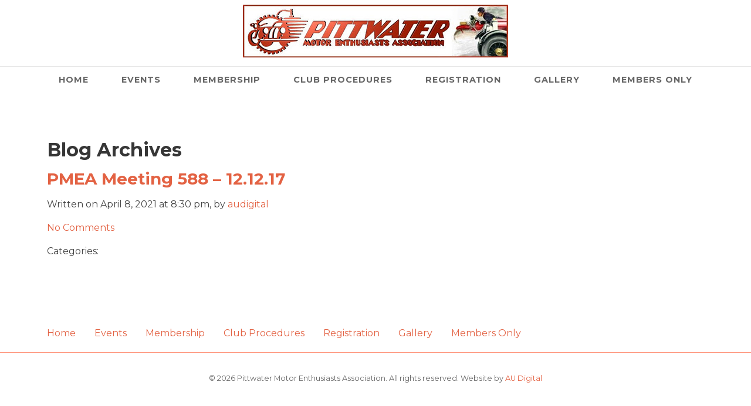

--- FILE ---
content_type: text/css
request_url: https://www.pittwatermotorclub.org.au/wp-content/themes/audigital/style.css?ver=6.9
body_size: 7944
content:
@charset "utf-8";
/*
Theme Name: AU Digital
Theme URI: 
Author: AU Digital
Author URI: http://audigital.com.au
Description: AU Digital  Theme
Version: 2.0

 */
 
@import url('https://fonts.googleapis.com/css2?family=Montserrat:ital,wght@0,200;0,400;0,700;1,400;1,700&display=swap');

body {font:   1rem/1.55em 'Montserrat', sans-serif; color: #444;}

a {
	-webkit-transition: all .3s linear;
	-o-transition: all .3s linear;
	-moz-transition: all .3s linear;
	text-decoration: none;
	outline: none;
	color: #E36243;
}
a:hover, a:focus {text-decoration: none; outline: none;}

.bg-yellow {background: #ffc400}

.button.is-primary {background: #E36243}
.button.is-primary:hover {background: #b93814;}

.video-container {
	position: relative;
	padding-bottom: 56.25%;
	padding-top: 30px; height: 0; overflow: hidden;
}

.video-container iframe, .video-container object, .video-container embed {
	position: absolute;
	top: 0;
	left: 0;
	width: 100%;
	height: 100%;
}

ul.styled li {
	text-indent: -30px;
	margin-left: 30px;
	line-height: 2em;
	list-style: none;
}
ul.styled li:before {	
	color: #DACEC3;
	font-family: "FontAwesome";
	margin-right: 10px;
}
ul.styled.tick li:before {content: '\f00c';}
ul.styled.pdf li:before {content: '\f1c1';}

.paddign-1 {padding: 1rem;}
.padding-2 {padding: 2rem;}
.padding-3 {padding: 3rem;}

img.alignleft {float: left; margin: 0 30px 30px 0;}
img.alignright {float: right; margin:  0 0 30px 30px;}

header #logo {text-align: center; padding: .5rem 0;}
header #logo a {display: block;}

nav ul {margin: 0; padding: 0;}
nav li {position: relative; list-style: none;}
nav li a {display: block;}

nav ul ul, nav ul li:hover ul ul, nav ul ul li:hover ul ul {display: none;}
nav ul li:hover ul, nav ul ul li:hover ul, nav ul ul ul li:hover ul {display: block;}

#main-menu {position: relative}
#main-menu:before {
	content: '';
	position: absolute;
	height: 1px;
	width: 100%;
	top: 0;
	background: #e7e7e7;
}
#main-menu > div > ul {display: flex; justify-content: center;  }
#main-menu > div > ul > li { padding: 0 1.5rem; z-index: 98}
#main-menu > div > ul > li > a {
	text-transform: uppercase;
	color: #666;
	padding: 0 4px;
	line-height: 2.8rem;
	letter-spacing: 1px;
	border-top: 1px solid transparent;
	font-size: .9rem;
	font-weight: bold;
}
#main-menu > div > ul > li:hover > a, #main-menu > div > ul > li.current-menu-item > a	{color: #b93814; border-color: #b93814}
#main-menu > div > ul ul{
	position: absolute;
	width: 200px;
	z-index: 99;
	background: #100e0e;
	padding: .5rem 0;
}
#main-menu > div > ul ul ul {right: 200px; top: -8px}
#main-menu > div > ul li li a {color: #FFF; padding: .5rem 1rem; font-size: .9rem; border-bottom: 1px solid #333; line-height: 1.3em;}
#main-menu > div > ul li li a:hover {color: #E36243;}

.page-title {
	padding: 4rem 0 ;
	text-align: center;
	background: #444;
}
.page-title h1 {
	margin: 0;
	display: inline-block;
	padding: 2rem;
	background: rgba(0,0,0,0.2);
	color: #FFF;
	font-weight: bold;
	text-transform: uppercase;
	font-size: 2.6rem;
	letter-spacing: 2px;
	line-height: 1.1em;
}

.page-id-535 .page-title img {top: -40px !important;}

.content .container {padding: 5rem 1rem;}
.home .content .container {padding: 0;}
.content h3.widget-title {
	text-transform: uppercase; 
	color: #E36243;
	font-size: 1.3em;
	}
.home .content h3.widget-title {font-size: 1.5em;}
.content .videos h3.widget-title {text-transform: capitalize; font-size: 1.1rem;}

footer {text-align: center;}
footer ul.menu {display: flex;}
footer ul.menu li a {padding: 0 1rem; line-height: 2rem;}
footer ul.menu ul {display: none;}

.copyright {padding: 2rem 0; font-size: .8rem; color: #666; border-top: 1px solid #FF8E73}


#slideshow {position: relative}
.btn-scroll {
	position: absolute;
	bottom: -20px;
	display: block;
	padding: 10px;
	left: 50%;
	transform: translateX(-50%);
	font-size: 2rem;
	color: #f1a794;
}
.btn-scroll:hover {color: #E36243}

#map {position: relative;}

#map #contact {
	position: absolute;
	background: rgba(0,0,0,0.8);
	color: #FFF;
	padding: 3rem;
	left: 10px;
	top: 50%;
	transform: translateY(-50%);
	z-index: 99;
	width: 600px;
	}
	#map #contact h3.widget-title {
		color: #FF8E73;
		font-size: 1.4rem;
	}
	

/* EVENTS */
#tribe-events-pg-template {max-width: 1200px;}
.tribe-events-event-meta a, .tribe-events-event-meta a:visited, .tribe-events-cal-links .tribe-events-gcal, .tribe-events-cal-links .tribe-events-ical {color: #E36243;}
.tribe-events-content, .tribe-events-single-event-title, .tribe-events-event-meta, .tribe-events .tribe-events-c-view-selector__list-item-text,  .tribe-common * {font-family: Montserrat, sans-serif !important;}
.tribe-events-widget-events-list__events {
	
	padding: 1rem 0 !important;
	margin: 0 0 1rem;
}
.tribe-events-widget .tribe-events-widget-events-list__header {display: none;}
.tribe-events-widget-events-list__event-wrapper {padding-left: 1rem !important; border-left: 1px solid #e7e7e7 !important;}
.tribe-events-widget-events-list__event-wrapper h3 {margin: 0 !important;}
.tribe-events-widget-events-list__view-more {text-align: center;}
.tribe-events-widget-events-list__view-more a {
	display: inline-block; 
	padding: 0 1.6rem;
	border: 1px solid #FF8E73 !important;
	color: #FF8E73 !important;
	text-transform: uppercase;
	font-weight: bold;
	line-height: 2rem;
	}
.tribe-events-widget-events-list__view-more a:hover {background: #FF8E73; color: #FFF !important }
.tribe-events-widget .tribe-events-widget-events-list__event-row {
	margin-bottom: 4px !important; 
	background: #fff; 
	align-items: center;
	padding: 1rem 0;
	}
.tribe-events-widget-events-list__event-datetime-wrapper {display: none;}

.tribe-common .tribe-common-c-btn, .tribe-common a.tribe-common-c-btn, .tribe-events .tribe-events-c-ical__link:active, .tribe-events .tribe-events-c-ical__link:focus, .tribe-events .tribe-events-c-ical__link:hover {background-color: #E36243}
.tribe-events .tribe-events-c-ical__link {border-color: #E36243; color: #E36243;}
.tribe-common .tribe-common-c-svgicon {color: #E36243}

.tribe-events time {color: #b93814 }

.single-tribe_events .tribe-events-venue-map {
	background: #eee;
    border: 1px solid #ddd;
    border-radius: 3px;
    padding: 5px;
}
.tribe-events-event-meta dt {font-weight: bold;}

/* MEMBERS AREA */

#loginform {max-width: 600px; margin: 0 auto; }

.breadcrumb {background: #f0f0f0; font-size: .8em; padding: .5rem;}
.breadcrumb a {color: #E36243; font-weight: bold;}

.links {text-align: center;}
.links img {max-height: 80px; max-width: 220px; width: auto; height: auto;}


.sow-video-wrapper {
    float: none;
    clear: both;
    width: 100%;
    position: relative;
    padding-bottom: 56.25%;
    padding-top: 25px;
    height: 0;
}
.sow-video-wrapper iframe {
    position: absolute;
    top: 0;
    left: 0;
    width: 100%;
    height: 100%;
}

#agm ul {
	column-count: 5;
}

#newsletter .heading {font-size: 2rem;}
#newsletter .heading h1 {font-style: italic; text-transform: uppercase; color: #bf0404}
#newsletter .date {font-weight: bold; font-size: .9rem;}
.blog .post-item h4 {color: #999;}
.blog .post-item h4 small {font-size: .6em;}

.w3eden .row {display: flex; flex-direction: column-reverse; text-align: center; justify-content: center; align-items: center; padding: 2rem 0;}
.w3eden .row ul {list-style: none;}
.w3eden a.btn {display: block; text-align: center;}

.tribe-events-c-small-cta__price, .tribe-events-event-cost, .tribe-events-event-cost-label, .tribe-events-cost {display: none;}
.single-tribe_events .tribe-events-single .tribe-events-event-meta {background: #e5e5e5}
.tribe-events-meta-group {flex: 1 1 auto; padding: 2rem; margin: 0;}
.tribe-events-meta-group.tribe-events-meta-group-gmap {width: 100%; flex: 1 1 auto}
.content .tribe-events-meta-group dd {margin-left: 0;}

#gallery-row img {max-height: 300px; width: auto}


/* File Tree */

#mom .jqueryFileTree LI {font-size: 1rem; padding: .3rem 0 .3rem 1.3rem !important;}

--- FILE ---
content_type: text/css
request_url: https://www.pittwatermotorclub.org.au/wp-content/themes/audigital/responsive.css?ver=6.9
body_size: 967
content:
@media only screen and (max-width: 1169px) {
	.home .content .container {padding: 0 1rem;}
}

@media only screen and (min-width: 768px) {
	.tribe-events-event-meta.primary, .tribe-events-event-meta.secondary {width: 100%;}
	.tribe-events-meta-group {width: 50%;}
	.tribe-events-venue-map {width: 100%;}
	.tribe-events-venue-map>div, .tribe-events-venue-map>iframe {max-height: 350px;}

}

@media only screen and (max-width: 767px) {
	footer ul.menu {display: block;}

}

/* Mobile Portrait Size to Mobile Landscape Size (devices and browsers) */
@media only screen and (max-width: 479px) {
	#agm ul {column-count: 2;}
	
}


/* Adaptive Font Size */

@media screen and (min-width: 25em){
}


/*	Retina media query.
	Overrides styles for devices with a 
	device-pixel-ratio of 2+, such as iPhone 4.
-----------------------------------------------    */

@media 
	only screen and (-webkit-min-device-pixel-ratio: 2),
	only screen and (min-device-pixel-ratio: 2) {
	
		
}

--- FILE ---
content_type: text/javascript
request_url: https://www.pittwatermotorclub.org.au/wp-content/themes/audigital/js/custom.js?ver=1
body_size: 46
content:
jQuery(document).ready(function ( $ ) {
	
	
})